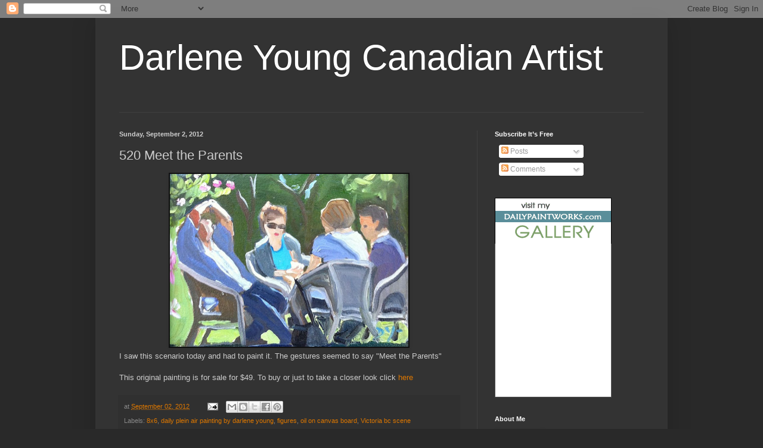

--- FILE ---
content_type: text/html; charset=UTF-8
request_url: https://www.victoria-artist.com/b/stats?style=BLACK_TRANSPARENT&timeRange=ALL_TIME&token=APq4FmDN1vh6h1v4NaaMo-ibbrYB_xOF4nDR7d93mxZHExoIGnlFq9-QMtMAOgF8kwdIMENmuVVeh_eqciULHmKo42palD7fyA
body_size: 46
content:
{"total":955015,"sparklineOptions":{"backgroundColor":{"fillOpacity":0.1,"fill":"#000000"},"series":[{"areaOpacity":0.3,"color":"#202020"}]},"sparklineData":[[0,40],[1,34],[2,50],[3,50],[4,59],[5,49],[6,58],[7,53],[8,53],[9,54],[10,73],[11,83],[12,55],[13,53],[14,60],[15,78],[16,88],[17,82],[18,76],[19,51],[20,33],[21,43],[22,48],[23,40],[24,26],[25,34],[26,39],[27,35],[28,34],[29,99]],"nextTickMs":52941}